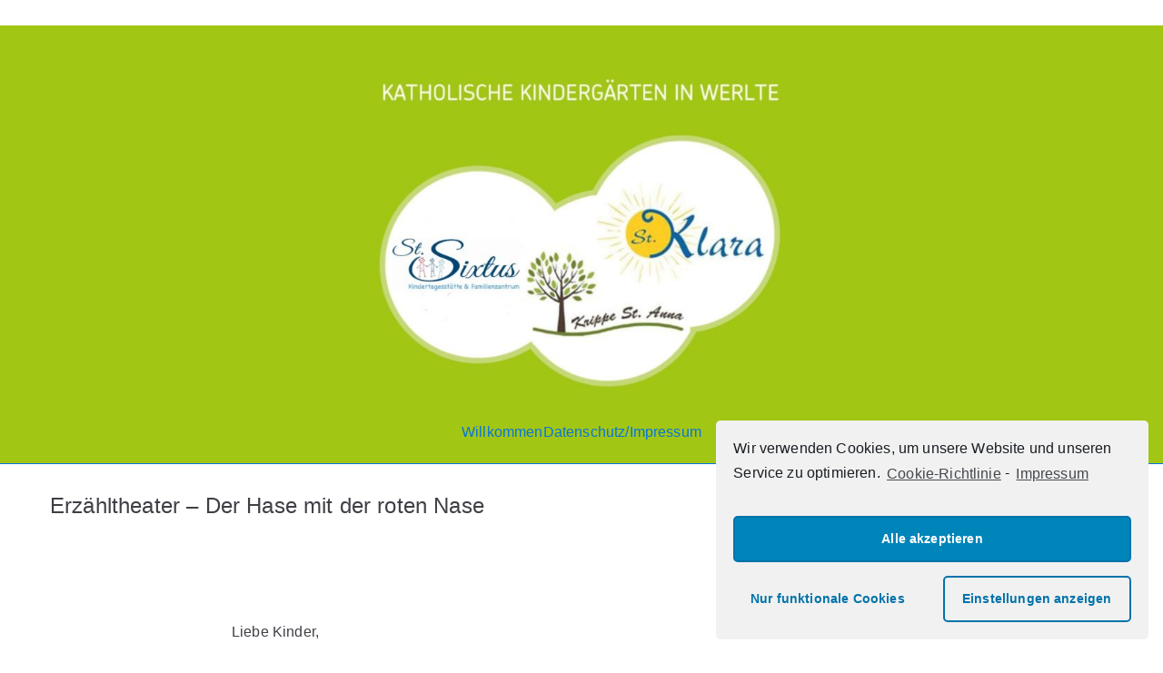

--- FILE ---
content_type: text/css
request_url: https://kiga-werlte.de/wp-content/uploads/maxmegamenu/style.css?ver=2b79ec
body_size: 135
content:
@charset "UTF-8";

/** THIS FILE IS AUTOMATICALLY GENERATED - DO NOT MAKE MANUAL EDITS! **/
/** Custom CSS should be added to Mega Menu > Menu Themes > Custom Styling **/

.mega-menu-last-modified-1755848937 { content: 'Friday 22nd August 2025 07:48:57 UTC'; }

.wp-block {}